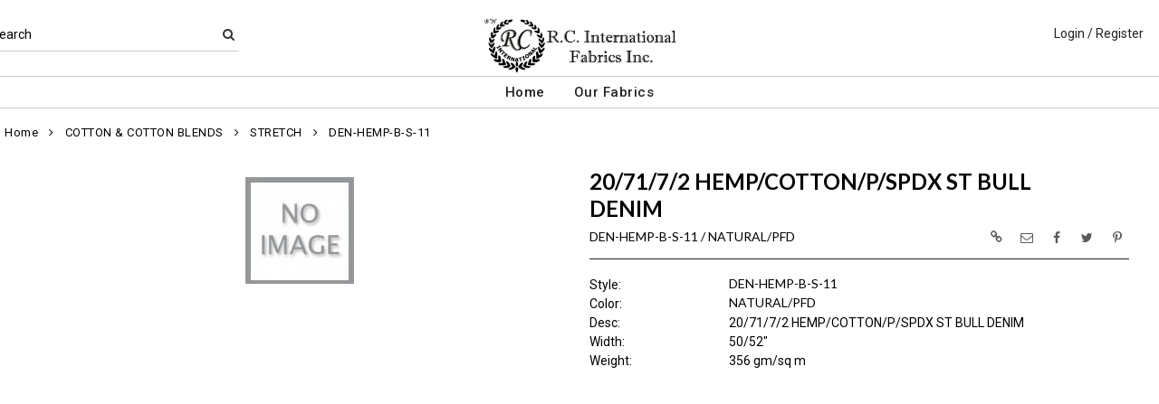

--- FILE ---
content_type: text/html; charset=UTF-8
request_url: https://www.rcfab.net/item/2-9853/11146/den-hemp-b-s-11-denim/
body_size: 70136
content:
<!DOCTYPE html>
<html dir="LTR" lang="en" xmlns="http://www.w3.org/1999/xhtml"
      xmlns:og="http://ogp.me/ns#"
      xmlns:fb="https://www.facebook.com/2008/fbml">
<head>
                           
  <title>DEN-HEMP-B-S-11 | R.C. International Fabrics</title>
  <META NAME="description" Content="DEN-HEMP-B-S-11 356gsm Cotton Denim Hemp Stretch Sustainable Twills 20/71/7/2 Hemp/cotton/p/spdx St Bull Denim 50/52">
  <META NAME="author" Content="www.mod2.com">
  <META NAME="designer" Content="www.mod2.com">
  <META NAME="publisher" Content="www.mod2.com">
<meta http-equiv="Content-Type" content="text/html; charset=utf-8">
<meta property="og:type" content="website" />
<meta property="og:title" content="Cotton Denim Hemp Stretch Sustainable | R.C. International Fabrics" />
<meta property="og:description" content="DEN-HEMP-B-S-11 356gsm Cotton Denim Hemp Stretch Sustainable Twills 20/71/7/2 Hemp/cotton/p/spdx St Bull Denim 50/52"" />
<meta property="og:url" content="https://www.rcfab.net/item/11146/den-hemp-b-s-11-cotton-denim-hemp-stretch-sustainable-twills/" />
<meta property="og:image" content="https://www.rcfab.net/image/itemIR-11146/w-250/h-275/71d0b9be/DEN-HEMP-B-S-11-NATURAL-PFD.jpg" />
<meta name="twitter:card" content="summary_large_image">
<meta name="twitter:title" content="Cotton Denim Hemp Stretch Sustainable | R.C. International Fabrics" />
<meta name="twitter:description" content="DEN-HEMP-B-S-11 356gsm Cotton Denim Hemp Stretch Sustainable Twills 20/71/7/2 Hemp/cotton/p/spdx St Bull Denim 50/52"" />
<meta name="twitter:url" content="https://www.rcfab.net/item/11146/den-hemp-b-s-11-cotton-denim-hemp-stretch-sustainable-twills/" />
<meta name="twitter:image" content="https://www.rcfab.net/image/itemIR-11146/w-250/h-275/71d0b9be/DEN-HEMP-B-S-11-NATURAL-PFD.jpg" />
<meta content="width=device-width, initial-scale=1.0" name="viewport">
<base href="https://www.rcfab.net/">
<link rel="Shortcut Icon" href="https://www.rcfab.net/image/favicon-1/560fc7d3/favicon.ico" type="image/x-icon" />
<script async src="https://www.googletagmanager.com/gtag/js?id=G-04B9D4SBCF"></script>
<script>window.dataLayer = window.dataLayer || [];function gtag(){dataLayer.push(arguments);}gtag('js', new Date());gtag('config', 'G-04B9D4SBCF');</script>
<script src="js/jquery-3.7.0.min.js"></script>
<link rel="stylesheet" href="css/jquery-ui.1.13.2.css" type="text/css" />
<script type="text/javascript" src="js/jquery-ui.min.1.13.2.js"></script>  
<script>  $.widget.bridge('uitooltip', $.ui.tooltip); </script> 
<link rel="stylesheet" type="text/css" href="css/bootstrap.min.5.3.1.css">
<script type="text/javascript" src="js/popper.min.2.11.8.js"></script>
<script type="text/javascript" src="js/bootstrap.min.5.3.1.js"></script>
<script src="js/freewall.js" type="text/javascript"></script>
<script src="js/jssor.slider-28.0.0.min.js" type="text/javascript"></script>
<link rel="stylesheet" href="css/semantic.min.2.4.2.css" type="text/css" />
<script type="text/javascript" src="js/semantic.min.2.4.2.js"></script>
<script type="text/javascript" src="//translate.google.com/translate_a/element.js?cb=googleTranslateElementInit"></script>
<script type="text/javascript" src="js/translation.js"></script>
<script type="text/javascript" src='js/colorbox/jquery.colorbox-min.js'></script>
<script type="text/javascript" src='js/jssocials.min.js'></script>
<script type="text/javascript" src="js/freewall.js"></script>
<script type="text/javascript" src="js/bootstrapValidator.min.js"></script>
<script type="text/javascript" src="js/jquery.msgBox.js"></script>
<script src="js/lightslider.js"></script>
<script src="js/lightgallery.js"></script>
<script src="js/jquery.mousewheel.min.js"></script>
<link rel="stylesheet" type="text/css" href="css/font-awesome.min.css">
<link rel="stylesheet" type="text/css" href="css/bootstrapValidator.min.css" media="screen" />
<link rel="stylesheet" type="text/css" href="css/colorbox-black.css?v=1627939624">
<link rel="stylesheet" type="text/css" href="css/jssocials.css?v=1650487248" />
<link rel="stylesheet" type="text/css" href="css/jssocials-theme-plain.css?v=1650487248">
<link rel="stylesheet" type="text/css" href="msgBoxLight.css?v=1629325500">
<link rel="stylesheet" type="text/css" href="stylesheet.css?v=1768537318">
<link rel="stylesheet" type="text/css" href="css/lightslider.css?v=1627939624">
<link type="text/css" rel="stylesheet" href="css/lightgallery.css?v=1627939624" />
<script>
  $(document).ready(function() {
  var bootstrapButton = $.fn.button.noConflict();
  $.fn.bootstrapBtn = bootstrapButton;
  $( ".ui-jq-submitbutton" ).button({
     icons: { primary: 'icon-shopping-cart'}
   });
   $( ".ButtonRoundedTopCorners" ).button({
     icons: { primary: 'icon-search'}
   });
   $( ".ButtonRoundedTopCornersC" ).button({
     icons: { primary: 'icon-arrow-right'}
   });
  });
function qvw(p,u) { 
  var f = $('<iframe width="100%" onload="ifrhgh(' + p + ')" src="'+ u +'" frameborder="0" scrolling="no" id="qvframe" style="min-height:300px;"></iframe>');
  $('#qvModal #modal_body_qv').html(f);
  const myprqvModal = new bootstrap.Modal('#qvModal',{focus:true,keyboard:true});
  myprqvModal.show();
}
</script>
<style>
.GarmentTableForm, .GarmentTableForm td, .GarmentTableForm th { border: 1px solid #cccccc !important; }
.GarmentTableForm td { font-weight: 600 !important; }
.borderqty{ border: 2px solid #ff0000 !important; }
#share-medias a:hover{text-decoration: none;}
</style>
</head>
<body  marginwidth="0" marginheight="0" topmargi="0" bottommargin="0" leftmargin="0" rightmargin="0">
<!-- <img style="display:none" src="https://www.rcfab.net/image/itemIR-11146/w-250/h-275/71d0b9be/DEN-HEMP-B-S-11-NATURAL-PFD.jpg" /> -->
<!-- header //-->
<script type="text/javascript" src="js/ajax-tooltip_util.js"></script>
<script type="text/javascript" src="js/ajax-dynamic-content.js"></script>
<script type="text/javascript" src="js/ajax-tooltip.js"></script>
<link type="text/css" rel="stylesheet" href="js/floatbox/floatbox.css" />
<script type="text/javascript" src="js/floatbox/floatbox.js"></script>
<link rel="stylesheet" href="ajax-tooltip.css" media="screen" type="text/css">
<link rel="stylesheet" type="text/css" href="https://maxcdn.bootstrapcdn.com/font-awesome/4.5.0/css/font-awesome.min.css">
  
<link rel="stylesheet" type="text/css" href="themes/logoplacement/1/css/custom.css?v=1764815872">
<link rel="stylesheet" type="text/css" href="themes/logoplacement/2/css/header-logo.css?v=1743806150">
<!-- LANGUAGE DROPDOWN CUSTOM STYLE -->
<style>
  a.language {
    text-decoration: none !important;
    font-weight: normal !important;
  }
  .language li:hover {
    background-color: #F5F5F5 !important;
  }
  @media only screen and (max-width: 968px) {
    .language-container {
      display: none;
    }
  }
  .fa-phone, .fa-building, .fa-envelope {
    color:grey;
  }
  .top-header-small {
    display: none;
  }
</style>
<!-- END LANGUAGE DROPDOWN CUSTOM STYLE -->
<!--end style-->
<div id="browserupgrademessage" style="display:none;height:40px; padding: 7px; background-color:#F2F2F2 !important;" class="container-fluid text-center"><h3>You are using an outdated browser. For a faster, safer browsing experience, please consider upgrading.</h3></div><table border="0" class="MainTable" align="center" cellspacing="0" cellpadding="0">
  <tr>
  <td class="MainLogoTopHeader">
  <div class="top-header-small"></div>
  <div class="top-header-container">
    
    
    <nav class="navbar navbar-expand-lg logo-container">
       <div class="navbar-header">
          <button type="button" class="navbar-toggler btn button-menu" id="button-menu" data-bs-toggle="collapse" data-bs-target="#main-navbar-collapse" aria-controls="main-navbar-collapse" aria-expanded="false"><i class="fa fa-bars fa-2x"></i></button>
                    <button type="button" class="navbar-toggler btn button-menu" id="button-search" data-bs-toggle="collapse" data-bs-target="#top-nav-search" aria-controls="top-nav-search" aria-expanded="false"><i class="fa fa-search fa-2x"></i></button>
          <a class="navbar-brand" href="https://www.rcfab.net/index.php"><img  src="https://www.rcfab.net/image/StoreLogo-1/w-300/h-140/123de113/store-logo.jpg" style="max-height: 140px; width:auto;" border="0" alt="R.C. International Fabrics" title="R.C. International Fabrics"></a>                </div>
              <div class="collapse navbar-collapse" id="top-nav-search">
         <ul class="nav navbar-nav">
           <li>
              <form name="search-top" action="https://www.rcfab.net/advanced_search_result.php" method="get">
                <div class="ui search">
                  <div class="top-search">
                    <ul>
                       <li> Search </li>
                       <li> <input type="hidden" name="searchitemslisting" value="1">                         <input type="text" class="prompt prompt-search" id="search-key-field" name="search-key" required value="">
                       </li>
                       <li> <button class="btn btn-link top-search-button" type="submit"> <i class="fa fa-search"></i></button></li>
                    </ul>
                  </div>
                  <div class="results" id="search-cat-result" style="margin-top: -2px; overflow-y: auto;"></div>
                </div>
              </form>
           </li>
         </ul>
       </div>
      <script>
      $('.ui.search')
       .search({
         type          : 'category',
         minCharacters : 2,
         error         : false,
         apiSettings   : {
           onResponse: function(searchResponse) {
             var
               response = {
                 results : {}
               };
             $.each(searchResponse.items, function(index, item) {
               var
                 categories = item.category_parent || 'Unknown',
                 maxResults = 20;
               if(index >= maxResults) {
                 return false;
               }
               if(response.results[categories] === undefined) {
                 response.results[categories] = {
                   name    : categories,
                   results : []
                 };
               }
               response.results[categories].results.push({
                 title       : item.category_child,
                 description : item.category_description,
                 url         : item.url
               });
             });
             return response;
           },
           url: 'https://www.rcfab.net/advanced_search_result.php?search-categories={query}'
         },
         onSelect(result, response) {
           $("#search-key-field").css("visibility","hidden");
         }
       });
       var searc_rheight=function(){ var h=$(window).height(); $("#search-cat-result").css("max-height",""+(h-80)+"px");  };
       $(document).ready(searc_rheight); 
       $(window).resize(searc_rheight); 
     </script>
          
     <div class="collapse navbar-collapse p-2 justify-content-end" id="top-nav-menu">
     
                 <ul class="nav navbar-nav navbar-right top-nav">
             <li class="nav-item">
                          <a href="https://www.rcfab.net/login.php" title="Login / Register">Login / Register</a>
                          </li>
                      </ul>
         
                       
         </div>
     

     
       </div>
  
    
    
      </nav>
 
     
   
   <nav class="navbar yamm navbar-expand-lg main-custom-navbar">
     <div class="collapse navbar-collapse" id="main-navbar-collapse">
        <ul class="nav navbar-nav top-mainmenu-nav" >
<li class="dropdown dropdown-lg" ><a   href="https://www.rcfab.net/index.php" title="Home">Home</a>
</li><li class="dropdown yamm-fw dropdown-lg" ><a   href="https://www.rcfab.net/index.php?browse=items" title="Our Fabrics">Our Fabrics</a>
</li>
</ul>   
     </div>
   </nav>
   
   <script>$(document).ready(function() {$(".yamm-fw > a").on("mouseenter",function() { this.focus(); });$("#button-cart").on("click", function() { $("#main-navbar-collapse").collapse("hide"); $("#top-nav-search").collapse("hide");});$("#button-menu").on("click", function() {$("#top-nav-menu").collapse("hide");$("#top-nav-search").collapse("hide");});$("#button-search").on("click", function(e) { $("#main-navbar-collapse").collapse("hide");$("#top-nav-menu").collapse("hide");});$("#top-nav-search").on("shown.bs.collapse" ,function() {setTimeout(function() {$("#search-key-field").focus();});});$('a[data-toggle="dropdown"]').click(function(e){if ($(window).width() >= 968) { e.preventDefault();location.href = $(this).attr("href");e.stopPropagation();}});});$(window).on("load resize",function(e){ if($(window).width() >= 968){$(".cart-desktop-only").show();}else{$(".cart-desktop-only").hide();} });</script>  </div>
    
           <div class="modal categories-filters" id="category-mobile-menu"  tabindex="-1" role="dialog" aria-hidden="true">
       <div class="modal-dialog modal-dialog-centered" role="document">
         <div class="modal-content">
          <div class="modal-header rounded-0">
             <h4 class="modal-title">Categories</h4>
             <button type="button" class="close btn btn-link" data-bs-dismiss="modal" aria-label="Close" aria-hidden="true"><i class="fa fa-close fa-lg"></i></button>  
          </div>
          <div class="modal-body">
                  <ul id="m-category-tree">
<li id="CT-1-10035"><span><a href="https://www.rcfab.net/category/1-10035/categories/"><div class="cattile">CATEGORIES (1377)</div></a></span>

<ul>
<li id="CT-2-12037"><a href="https://www.rcfab.net/category/2-12037/4-way/"><span>4-WAY (1)</span></a></li>
<li id="CT-2-12067"><a href="https://www.rcfab.net/category/2-12067/camouflage/"><span>CAMOUFLAGE (2)</span></a></li>
<li id="CT-2-12076"><a href="https://www.rcfab.net/category/2-12076/challis/"><span>CHALLIS (17)</span></a></li>
<li id="CT-2-12078"><a href="https://www.rcfab.net/category/2-12078/chevron/"><span>CHEVRON (1)</span></a></li>
<li id="CT-2-12085"><a href="https://www.rcfab.net/category/2-12085/chiffon/"><span>CHIFFON (14)</span></a></li>
<li id="CT-2-12079"><a href="https://www.rcfab.net/category/2-12079/crepe/"><span>CREPE (4)</span></a></li>
<li id="CT-2-12051"><a href="https://www.rcfab.net/category/2-12051/dot/"><span>DOT (12)</span></a></li>
<li id="CT-2-12045"><a href="https://www.rcfab.net/category/2-12045/eyelet/"><span>EYELET (31)</span></a></li>
<li id="CT-2-12056"><a href="https://www.rcfab.net/category/2-12056/flannel/"><span>FLANNEL (3)</span></a></li>
<li id="CT-2-12048"><a href="https://www.rcfab.net/category/2-12048/gingham/"><span>GINGHAM (18)</span></a></li>
<li id="CT-2-12091"><a href="https://www.rcfab.net/category/2-12091/high-twist/"><span>HIGH TWIST (1)</span></a></li>
<li id="CT-2-12069"><a href="https://www.rcfab.net/category/2-12069/jacquard/"><span>JACQUARD (2)</span></a></li>
<li id="CT-2-12070"><a href="https://www.rcfab.net/category/2-12070/jersey/"><span>JERSEY (5)</span></a></li>
<li id="CT-2-12083"><a href="https://www.rcfab.net/category/2-12083/julie/"><span>JULIE (7)</span></a></li>
<li id="CT-2-12061"><a href="https://www.rcfab.net/category/2-12061/lace/"><span>LACE (7)</span></a></li>
<li id="CT-2-12052"><a href="https://www.rcfab.net/category/2-12052/lawn/"><span>LAWN (41)</span></a></li>
<li id="CT-2-12054"><a href="https://www.rcfab.net/category/2-12054/lurex/"><span>LUREX (1)</span></a></li>
<li id="CT-2-12082"><a href="https://www.rcfab.net/category/2-12082/modal/"><span>MODAL (3)</span></a></li>
<li id="CT-2-12084"><a href="https://www.rcfab.net/category/2-12084/pucker/"><span>PUCKER (7)</span></a></li>
<li id="CT-2-12068"><a href="https://www.rcfab.net/category/2-12068/rayon/"><span>RAYON (49)</span></a></li>
<li id="CT-2-12058"><a href="https://www.rcfab.net/category/2-12058/sheeting/"><span>SHEETING (1)</span></a></li>
<li id="CT-2-12057"><a href="https://www.rcfab.net/category/2-12057/solid/"><span>SOLID (1)</span></a></li>
<li id="CT-2-12087"><a href="https://www.rcfab.net/category/2-12087/suiting/"><span>SUITING (1)</span></a></li>
<li id="CT-2-12080"><a href="https://www.rcfab.net/category/2-12080/viscose/"><span>VISCOSE (3)</span></a></li>
<li id="CT-2-12053"><a href="https://www.rcfab.net/category/2-12053/voile/"><span>VOILE (1)</span></a></li>
<li id="CT-2-10728"><a href="https://www.rcfab.net/category/2-10728/bambo/"><span>BAMBO (1)</span></a></li>
<li id="CT-2-12038"><a href="https://www.rcfab.net/category/2-12038/cross-hatch/"><span>CROSS-HATCH (11)</span></a></li>
<li id="CT-2-12039"><a href="https://www.rcfab.net/category/2-12039/french-terry/"><span>FRENCH TERRY (2)</span></a></li>
<li id="CT-2-12043"><a href="https://www.rcfab.net/category/2-12043/gauze/"><span>GAUZE (52)</span></a></li>
<li id="CT-2-12030"><a href="https://www.rcfab.net/category/2-12030/hemp/"><span>HEMP (12)</span></a></li>
<li id="CT-2-11884"><a href="https://www.rcfab.net/category/2-11884/knit/"><span>KNIT (18)</span></a></li>
<li id="CT-2-11885"><a href="https://www.rcfab.net/category/2-11885/stretch/"><span>STRETCH (50)</span></a></li>
<li id="CT-2-12031"><a href="https://www.rcfab.net/category/2-12031/sustainable/"><span>SUSTAINABLE (4)</span></a></li>
<li id="CT-2-12042"><a href="https://www.rcfab.net/category/2-12042/swiss-dot/"><span>SWISS DOT (11)</span></a></li>
<li id="CT-2-10702"><a href="https://www.rcfab.net/category/2-10702/canvas/"><span>CANVAS (3)</span></a></li>
<li id="CT-2-10734"><a href="https://www.rcfab.net/category/2-10734/denim/"><span>DENIM (52)</span></a></li>
<li id="CT-2-10715"><a href="https://www.rcfab.net/category/2-10715/chambray/"><span>CHAMBRAY (58)</span></a></li>
<li id="CT-2-10710"><a href="https://www.rcfab.net/category/2-10710/checkers/"><span>CHECKERS (21)</span></a></li>
<li id="CT-2-10705"><a href="https://www.rcfab.net/category/2-10705/cord/"><span>CORD (12)</span></a></li>
<li id="CT-2-10669"><a href="https://www.rcfab.net/category/2-10669/denim-twill/"><span>DENIM TWILL (4)</span></a></li>
<li id="CT-2-10670"><a href="https://www.rcfab.net/category/2-10670/denim-stretch-twill/"><span>DENIM STRETCH TWILL (2)</span></a></li>
<li id="CT-2-10683"><a href="https://www.rcfab.net/category/2-10683/dobby/"><span>DOBBY (33)</span></a></li>
<li id="CT-2-10706"><a href="https://www.rcfab.net/category/2-10706/double-face/"><span>DOUBLE FACE (23)</span></a></li>
<li id="CT-2-10719"><a href="https://www.rcfab.net/category/2-10719/embroidery/"><span>EMBROIDERY (34)</span></a></li>
<li id="CT-2-10668"><a href="https://www.rcfab.net/category/2-10668/lawn-twill/"><span>LAWN TWILL (1)</span></a></li>
<li id="CT-2-10680"><a href="https://www.rcfab.net/category/2-10680/linen/"><span>LINEN (49)</span></a></li>
<li id="CT-2-10712"><a href="https://www.rcfab.net/category/2-10712/nylon/"><span>NYLON (8)</span></a></li>
<li id="CT-2-10708"><a href="https://www.rcfab.net/category/2-10708/plaids/"><span>PLAIDS (97)</span></a></li>
<li id="CT-2-10682"><a href="https://www.rcfab.net/category/2-10682/polyester/"><span>POLYESTER (22)</span></a></li>
<li id="CT-2-10714"><a href="https://www.rcfab.net/category/2-10714/poplins/"><span>POPLINS (156)</span></a></li>
<li id="CT-2-11715"><a href="https://www.rcfab.net/category/2-11715/print/"><span>PRINT (26)</span></a></li>
<li id="CT-2-10666"><a href="https://www.rcfab.net/category/2-10666/rayon-twill/"><span>RAYON TWILL (2)</span></a></li>
<li id="CT-2-10684"><a href="https://www.rcfab.net/category/2-10684/satin-sateen/"><span>SATIN/SATEEN (10)</span></a></li>
<li id="CT-2-10713"><a href="https://www.rcfab.net/category/2-10713/seersuckers/"><span>SEERSUCKERS (23)</span></a></li>
<li id="CT-2-10672"><a href="https://www.rcfab.net/category/2-10672/stretch-twill/"><span>STRETCH TWILL (15)</span></a></li>
<li id="CT-2-10709"><a href="https://www.rcfab.net/category/2-10709/stripe/"><span>STRIPE (134)</span></a></li>
<li id="CT-2-10679"><a href="https://www.rcfab.net/category/2-10679/stripes/"><span>STRIPES (61)</span></a></li>
<li id="CT-2-10681"><a href="https://www.rcfab.net/category/2-10681/tencel/"><span>TENCEL (24)</span></a></li>
<li id="CT-2-10675"><a href="https://www.rcfab.net/category/2-10675/twills/"><span>TWILLS (53)</span></a></li>
<li id="CT-2-10665"><a href="https://www.rcfab.net/category/2-10665/tencel-twill/"><span>TENCEL TWILL (2)</span></a></li>
</ul>
</li>
<li id="CT-1-10650"><span><a href="https://www.rcfab.net/category/1-10650/gingham-checks/"><div class="cattile">GINGHAM/CHECKS (7)</div></a></span>

<ul>
<li id="CT-2-10677"><a href="https://www.rcfab.net/category/2-10677/checker/"><span>CHECKER (7)</span></a></li>
</ul>
</li>
<li id="CT-1-12025"><span><a href="https://www.rcfab.net/category/1-12025/cross-hatch/"><div class="cattile">CROSS-HATCH (1)</div></a></span>

<ul>
<li id="CT-2-12026"><a href="https://www.rcfab.net/category/2-12026/cross-hatch/"><span>CROSS-HATCH (1)</span></a></li>
</ul>
</li>
<li id="CT-1-10751"><span><a href="https://www.rcfab.net/category/1-10751/hemp/"><div class="cattile">HEMP (26)</div></a></span>

<ul>
<li id="CT-2-10771"><a href="https://www.rcfab.net/category/2-10771/linen-100-/"><span>LINEN 100 % (9)</span></a></li>
<li id="CT-2-11239"><a href="https://www.rcfab.net/category/2-11239/sustainable/"><span>SUSTAINABLE (17)</span></a></li>
</ul>
</li>
<li id="CT-1-10604"><span><a href="https://www.rcfab.net/category/1-10604/knit/"><div class="cattile">KNIT (32)</div></a></span>

<ul>
<li id="CT-2-10605"><a href="https://www.rcfab.net/category/2-10605/jersey/"><span>JERSEY (18)</span></a></li>
<li id="CT-2-10607"><a href="https://www.rcfab.net/category/2-10607/lace/"><span>LACE (7)</span></a></li>
<li id="CT-2-10775"><a href="https://www.rcfab.net/category/2-10775/sweater-knit/"><span>SWEATER-KNIT (7)</span></a></li>
</ul>
</li>
<li id="CT-1-12027"><span><a href="https://www.rcfab.net/category/1-12027/sustainable/"><div class="cattile">SUSTAINABLE (6)</div></a></span>

<ul>
<li id="CT-2-12028"><a href="https://www.rcfab.net/category/2-12028/hemp/"><span>HEMP (6)</span></a></li>
</ul>
</li>
<li id="CT-1-10610"><span><a href="https://www.rcfab.net/category/1-10610/woven/"><div class="cattile">WOVEN (1008)</div></a></span>

<ul>
<li id="CT-2-10763"><a href="https://www.rcfab.net/category/2-10763/bambo/"><span>BAMBO (1)</span></a></li>
<li id="CT-2-12046"><a href="https://www.rcfab.net/category/2-12046/embroidery/"><span>EMBROIDERY (1)</span></a></li>
<li id="CT-2-12081"><a href="https://www.rcfab.net/category/2-12081/ghost/"><span>GHOST (3)</span></a></li>
<li id="CT-2-12055"><a href="https://www.rcfab.net/category/2-12055/pleat/"><span>PLEAT (4)</span></a></li>
<li id="CT-2-12077"><a href="https://www.rcfab.net/category/2-12077/slub/"><span>SLUB (2)</span></a></li>
<li id="CT-2-12050"><a href="https://www.rcfab.net/category/2-12050/yarndye/"><span>YARNDYE (11)</span></a></li>
<li id="CT-2-12040"><a href="https://www.rcfab.net/category/2-12040/herringbone/"><span>HERRINGBONE (5)</span></a></li>
<li id="CT-2-10777"><a href="https://www.rcfab.net/category/2-10777/rayon/"><span>RAYON (105)</span></a></li>
<li id="CT-2-10770"><a href="https://www.rcfab.net/category/2-10770/twills/"><span>TWILLS (51)</span></a></li>
<li id="CT-2-10620"><a href="https://www.rcfab.net/category/2-10620/chambray/"><span>CHAMBRAY (58)</span></a></li>
<li id="CT-2-10636"><a href="https://www.rcfab.net/category/2-10636/checker/"><span>CHECKER (35)</span></a></li>
<li id="CT-2-10611"><a href="https://www.rcfab.net/category/2-10611/denim/"><span>DENIM (56)</span></a></li>
<li id="CT-2-10631"><a href="https://www.rcfab.net/category/2-10631/dobby/"><span>DOBBY (25)</span></a></li>
<li id="CT-2-10626"><a href="https://www.rcfab.net/category/2-10626/embroidery-eyelet/"><span>EMBROIDERY/EYELET (31)</span></a></li>
<li id="CT-2-10630"><a href="https://www.rcfab.net/category/2-10630/double-face/"><span>DOUBLE FACE (20)</span></a></li>
<li id="CT-2-10623"><a href="https://www.rcfab.net/category/2-10623/gauze/"><span>GAUZE (58)</span></a></li>
<li id="CT-2-10656"><a href="https://www.rcfab.net/category/2-10656/glow/"><span>GLOW (4)</span></a></li>
<li id="CT-2-10627"><a href="https://www.rcfab.net/category/2-10627/jacquard/"><span>JACQUARD (29)</span></a></li>
<li id="CT-2-10624"><a href="https://www.rcfab.net/category/2-10624/lawn-voile/"><span>LAWN/VOILE (47)</span></a></li>
<li id="CT-2-10638"><a href="https://www.rcfab.net/category/2-10638/linen/"><span>LINEN (52)</span></a></li>
<li id="CT-2-10661"><a href="https://www.rcfab.net/category/2-10661/linen-looks/"><span>LINEN LOOKS (6)</span></a></li>
<li id="CT-2-10629"><a href="https://www.rcfab.net/category/2-10629/mesh/"><span>MESH (1)</span></a></li>
<li id="CT-2-10641"><a href="https://www.rcfab.net/category/2-10641/nylon/"><span>NYLON (14)</span></a></li>
<li id="CT-2-10639"><a href="https://www.rcfab.net/category/2-10639/polyester/"><span>POLYESTER (76)</span></a></li>
<li id="CT-2-10622"><a href="https://www.rcfab.net/category/2-10622/poplin/"><span>POPLIN (155)</span></a></li>
<li id="CT-2-10685"><a href="https://www.rcfab.net/category/2-10685/satin-sateen/"><span>SATIN/SATEEN (9)</span></a></li>
<li id="CT-2-10634"><a href="https://www.rcfab.net/category/2-10634/plaids/"><span>PLAIDS (93)</span></a></li>
<li id="CT-2-10625"><a href="https://www.rcfab.net/category/2-10625/seersucker/"><span>SEERSUCKER (21)</span></a></li>
<li id="CT-2-10659"><a href="https://www.rcfab.net/category/2-10659/suiting/"><span>SUITING (10)</span></a></li>
<li id="CT-2-10640"><a href="https://www.rcfab.net/category/2-10640/tencel/"><span>TENCEL (24)</span></a></li>
<li id="CT-2-10633"><a href="https://www.rcfab.net/category/2-10633/velveteen/"><span>VELVETEEN (1)</span></a></li>
</ul>
</li>
<li id="CT-1-9056"><span><a href="https://www.rcfab.net/category/1-9056/cotton-amp-cotton-blends/"><div class="cattile">COTTON &amp; COTTON BLENDS (998)</div></a></span>

<ul>
<li id="CT-2-9196"><a href="https://www.rcfab.net/category/2-9196/bambo/"><span>BAMBO (1)</span></a></li>
<li id="CT-2-9907"><a href="https://www.rcfab.net/category/2-9907/chambray/"><span>CHAMBRAY (4)</span></a></li>
<li id="CT-2-9908"><a href="https://www.rcfab.net/category/2-9908/checker/"><span>CHECKER (5)</span></a></li>
<li id="CT-2-10776"><a href="https://www.rcfab.net/category/2-10776/chevron/"><span>CHEVRON (11)</span></a></li>
<li id="CT-2-9288"><a href="https://www.rcfab.net/category/2-9288/corduroy/"><span>CORDUROY (13)</span></a></li>
<li id="CT-2-9841"><a href="https://www.rcfab.net/category/2-9841/cotton/"><span>COTTON (457)</span></a></li>
<li id="CT-2-9859"><a href="https://www.rcfab.net/category/2-9859/denim/"><span>DENIM (23)</span></a></li>
<li id="CT-2-9924"><a href="https://www.rcfab.net/category/2-9924/gauze-guz/"><span>GAUZE,GUZ (13)</span></a></li>
<li id="CT-2-9725"><a href="https://www.rcfab.net/category/2-9725/jacquard/"><span>JACQUARD (6)</span></a></li>
<li id="CT-2-9840"><a href="https://www.rcfab.net/category/2-9840/linen/"><span>LINEN (42)</span></a></li>
<li id="CT-2-9920"><a href="https://www.rcfab.net/category/2-9920/plaid/"><span>PLAID (11)</span></a></li>
<li id="CT-2-9863"><a href="https://www.rcfab.net/category/2-9863/poplin/"><span>POPLIN (42)</span></a></li>
<li id="CT-2-9371"><a href="https://www.rcfab.net/category/2-9371/print/"><span>PRINT (8)</span></a></li>
<li id="CT-2-12066"><a href="https://www.rcfab.net/category/2-12066/rib/"><span>RIB (1)</span></a></li>
<li id="CT-2-9882"><a href="https://www.rcfab.net/category/2-9882/slub/"><span>SLUB (23)</span></a></li>
<li id="CT-2-9853"><a href="https://www.rcfab.net/category/2-9853/stretch/"><span>STRETCH (179)</span></a></li>
<li id="CT-2-9842"><a href="https://www.rcfab.net/category/2-9842/stripe/"><span>STRIPE (151)</span></a></li>
<li id="CT-2-12032"><a href="https://www.rcfab.net/category/2-12032/washed/"><span>WASHED (8)</span></a></li>
</ul>
</li>
<li id="CT-1-10034"><span><a href="https://www.rcfab.net/category/1-10034/linen-amp-linen-blends/"><div class="cattile">LINEN &amp; LINEN BLENDS (56)</div></a></span>

<ul>
<li id="CT-2-10765"><a href="https://www.rcfab.net/category/2-10765/100-linen/"><span>100% LINEN (14)</span></a></li>
<li id="CT-2-9840"><a href="https://www.rcfab.net/category/2-9840/linen/"><span>LINEN (42)</span></a></li>
</ul>
</li>
<li id="CT-1-10032"><span><a href="https://www.rcfab.net/category/1-10032/polyester-amp-blends/"><div class="cattile">POLYESTER &amp; BLENDS (21)</div></a></span>

<ul>
<li id="CT-2-12033"><a href="https://www.rcfab.net/category/2-12033/poly/"><span>POLY (21)</span></a></li>
</ul>
</li>

</ul>          </div>
          </div>
       </div>
      </div>
        </div>
  </td></tr>
  <tr><td align="center"> <!-- header_eof //-->

<!-- body //-->
<table border="0" class="MainTableSpacing" width="100%" cellspacing="0" cellpadding="0">

  <tr>
    <td valign="top"><br>
    <table border="0" cellspacing="0" cellpadding="2">
    <tr>
<!-- left_navigation //-->
<!-- left_navigation_eof //-->
  </tr></table></td>
<!-- body_text //-->
    <td width="100%" valign="top"><form name="cart_quantity" action="https://www.rcfab.net/shopping_cart_sliding.php?cPath=2-9853&products_id=11146&action=add_product" method="post"><table border="0" width="100%" cellspacing="0" cellpadding="0">

      <tr>
    <td class="bodyBreadCrumb"><a href="https://www.rcfab.net/index.php" class="bodyBreadCrumb">Home</a>&nbsp;&nbsp;<i class="fa fa-angle-right" aria-hidden="true"></i>&nbsp;&nbsp;<a href="https://www.rcfab.net/category/1-9056/cotton-cotton-blends/" class="bodyBreadCrumb">COTTON &amp; COTTON BLENDS</a>&nbsp;&nbsp;<i class="fa fa-angle-right" aria-hidden="true"></i>&nbsp;&nbsp;<a href="https://www.rcfab.net/category/2-9853/stretch/" class="bodyBreadCrumb">STRETCH</a>&nbsp;&nbsp;<i class="fa fa-angle-right" aria-hidden="true"></i>&nbsp;&nbsp;<a href="https://www.rcfab.net/item/2-9853/11146/den-hemp-b-s-11-cotton-denim-hemp-stretch-sustainable-twills/" class="bodyBreadCrumb">DEN-HEMP-B-S-11</a></td>
  </tr>
    <tr>
          <td class="prInfo">
            <table border="0" width="100%" cellspacing="0" cellpadding="0">      
      <tr>
          <td>
      <tr>
        <td class="main focus-view-content">
         <table border="0" width="100%">
         <tr>
         <td valign="top">
         <div>
         <div class="row item-img-infos">
          <div class="col-sm-8 focus-view-main-img" id="product-img">
          </div>
                    <div class="col-sm-8" id="product-desc">
            <div id="item-infos" style="margin-top:27px;">
                <div class="FocusPageDesc">
                    <h1 style="margin-right: 2em;">20/71/7/2 HEMP/COTTON/P/SPDX ST BULL DENIM</h1>
                     <span id="in_cart_gal" class="ribbon_in_cart in_cart" style="display:none;">In Cart</span>
                </div>
                        <div class="FocusPageStylColor" style="margin-top:12px;" title="Style / Color">
            <h2>
            DEN-HEMP-B-S-11&nbsp;/&nbsp;NATURAL/PFD            <span title="" id="focuspage_ots11146" class="focuspage_ots float-end"></span>
            </h2>
            <div style="float: right; margin-top: -30px;" id="share-medias"></div>
            <div class="FocusPagePriceSpacer" style="margin-top:15px;"></div>
            </div>
            <div class="row focus-view-field-row"><div class="col-sm-3 main fld-name-word-rap">Style:</div>
                       <div class="col-sm-8 focus-view-field-value"><h2>DEN-HEMP-B-S-11</h2></div></div>
<div class="row focus-view-field-row"><div class="col-sm-3 main fld-name-word-rap"><span class="CustomeFieldFormatR">Color</span>:</div>
                       <div class="col-sm-8 focus-view-field-value"><span class="CustomeFieldFormatR"><h2>NATURAL/PFD<h2></span></div></div>
<div class="row focus-view-field-row"><div class="col-sm-3 main fld-name-word-rap">Desc:</div>
                       <div class="col-sm-8 focus-view-field-value">20/71/7/2 HEMP/COTTON/P/SPDX ST BULL DENIM</div></div>
<div class="row focus-view-field-row"><div class="col-sm-3 main fld-name-word-rap">Width:</div>
                       <div class="col-sm-8 focus-view-field-value"> 50/52"</div></div>
<div class="row focus-view-field-row"><div class="col-sm-3 main fld-name-word-rap">Weight:</div>
                       <div class="col-sm-8 focus-view-field-value">356 gm/sq m</div></div>
            <div id="PurchaseHistoryContainer" style="visibility:hidden;">
            <div class="row focus-view-field-row" style="margin-top:20px;">
              <div class="col-sm-12 main fld-name-word-rap">
                <div class="alert alert-info">
                  <div data-id="11146" class="ShowPurchaseHistory" title="Click to View Purchase History Summary" style="cursor:pointer;" id="AlertShowPurchaseHistory">
                    <span style="font-weight:500"> 
                       <span id="phcount"></span>
                       <span id="aphcount" data-id="11146" href="https://www.rcfab.net/account.php?itemordershistoy=11146" class="hidden ShowPurchaseHistory" style="color: white"></span>
                    </span>
                  </div> 
                </div>
              </div>
           </div>
           <br>
         </div>
         <script> $(document).ready(function(){  $.get('https://www.rcfab.net/product_info_qv.php?itempurchasehistory=1',{'products_id': 11146,'CustomTitle': '20%2F71%2F7%2F2+HEMP%2FCOTTON%2FP%2FSPDX+ST+BULL+DENIM','products_name': 'DEN-HEMP-B-S-11','products_color': 'NATURAL%2FPFD'}, function(data){ var response = JSON.parse(data); 
          if(response.orderCount > 0) { $("#PurchaseHistoryContainer").css("visibility","visible").show(); } else { $("#PurchaseHistoryContainer .focus-view-field-row").hide();$("#PurchaseHistoryContainer").css("height","35px") }
          if(response.orderCount > 1) { $("#phcount").html('<strong><u>Purchased '+response.orderCount+' times</u></strong><br> '+response.dateLastPurchased); } else if(response.orderCount == 1) { $("#phcount").html(response.dateLastPurchased); $("#aphcount").prop("href","https://www.rcfab.net/account_history_info.php?itemordershistoy=11146&order_id=&quot;+response.soLists+&quot;&OrdType=8"); }
          });
         });
         </script>
                <div class="d-none" id="OtherColorsThumbNails"><span  class="d-inline">Color: <span class="d-inline scolor-name-desc fw-bold">NATURAL/PFD<span id="selectthumbnailcolor"></span></span><br><a class="othercolorthumb color-thumbnail-bg-selected" data-itemids="11146" href="https://www.rcfab.net/item/2-9853/11146/den-hemp-b-s-11-natural-pfd-cotton-denim-hemp-stretch-sustainable-twills/"><div class="rounded d-inline-block color-thumbnail-bg" data-color_name_desc="NATURAL/PFD" id="thbimg_11146" style="background:url('https://www.rcfab.net/image/itemIR-11146/w-60/h-40/pitemimg-0/71d0b9be/DEN-HEMP-B-S-11-NATURAL-PFD.jpg')"><span class="image__badge in_cart_other_color d-none" rel="11146" id="in_cart_focuspage_colors11146" data-toggle="tooltip" title="This item is already in your cart"><i class="fa fa-check"></i></span></div></a></div><style>.tooltip{background: transparent; border: none;}.ui-tooltip{border-radius:3px; padding: 0;background: #FDFBFB;color: #6F6E6E;font:normal 14px "Helvetica Neue",Sans-Serif;box-shadow: 0 0 2px #6F6E6E;z-index:99999;max-width:270px;}.ui-tooltip-content{padding:6px 8px; z-index:99999;background:#fff;color:#222;border-radius:1px;}.arrow:after{background: #FDFBFB;border:1px solid #6F6E6E;border-radius:3px;}.arrow{width:70px;height: 16px;overflow: hidden;position: absolute;left:50%;margin-left:-35px;bottom:-16px;}.arrow.top{top:-16px;bottom: auto;}.arrow.left {left: 20%;}.arrow:after{content: "";position:absolute;left:20px;top:-20px;width:25px;height:25px;box-shadow:6px 5px 9px -9px #6F6E6E;background:#fff;color:#222;-webkit-transform: rotate(45deg);-ms-transform: rotate(45deg);transform: rotate(45deg);} .arrow.top:after{bottom: -20px;top: auto;} .othercolorthumbnailborder{ border:2px solid #222; } .othercolorthumbnailborder{ border:2px solid #222; } .othercolorthumbnailnoborder{ border:none; } .color-thumbnail-bg{width:60px;height:40px;background-repeat:no-repeat !important;background-position:center !important;background-size: cover !important;margin:3px 5px;}}</style><script> var sImgTimeout = ""; function initcthumbnail1(lesspos){$(".othercolorthumb").uitooltip({ position: {my: "left top+5", at: "left bottom", collision: "flipfit",using: function( position, feedback ){ $( this ).css( position );$( "<div>" ).addClass( "arrow" ).addClass( feedback.vertical ) .addClass( feedback.horizontal ) .appendTo( this ); } } }); } function initcthumbnail2(lesspos){ $(".othercolorthumbhs").uitooltip({ position: {my: "left top+5", at: "left bottom", collision: "flipfit",using: function( position, feedback ) { $( this ).css( position );$( "<div>" ).addClass( "arrow" ).addClass( feedback.vertical ) .addClass( feedback.horizontal ) .appendTo( this ); } } }); } $(document).ready(function(){ initcthumbnail1();initcthumbnail2();$("#thbimg_11146").addClass("othercolorthumbnailborder"); $("a div.color-thumbnail-bg").on("mouseover mouseout click",function(e){ e.preventDefault(); if(e.type=="mouseover"){if(sImgTimeout!="" && sImgTimeout!="undefined"){clearTimeout(sImgTimeout);sImgTimeout="";}} if(e.type=="click"){ $("a div.color-thumbnail-bg").removeClass("othercolorthumbnailborder"); $(this).addClass("othercolorthumbnailborder"); } if(e.type=="mouseout"){ sImgTimeout = setTimeout(function(){$(".color-thumbnail-bg-selected").trigger("load"); $(".scolor-name-desc").text($(".othercolorthumbnailborder").data("color_name_desc"));},200); } else { $(".scolor-name-desc").text($(this).data("color_name_desc")); } }); }); </script><script>var lastClickColor = ""; var lastHoverColor = ""; var cshow = ""; var x,isrecexists; var isfirehover = false; var theimgdata = []; $(document).ready(function(){  $(".othercolorthumb, .othercolorthumbhs, .color-thumbnail-bg-selected").on("mouseover load",function(e){ if(e.type=="mouseover") { return false; } e.preventDefault(); var imgonly=0; if(lastClickColor!="" && lastClickColor==$(this).attr("href")) {return false;} lastClickColor = $(this).attr("href"); var itemids = $(this).data("itemids");  isrecexists=false;if(theimgdata.length > 0) { for(x = 0; x < theimgdata.length; x++) { var dd=theimgdata[x].data; if(theimgdata[x].id==itemids) { clearTimeout(cshow); cshow = setTimeout(function(){ $("#product-img").html(dd); },100); isrecexists=true; break; } if(isrecexists==true){return false;}} if(dd==""){return false;}} if(!isrecexists){$.get($(this).attr("href"),{"getothercolorsimg":1,showw:1,"imgonly":imgonly},function(data){ var d = $.parseJSON(data); $("#product-img").html(d.data);setTimeout(function(){ $("#product-img").append("<br>"+$("#FocusPageBottomCustomFieldsBelowImage").html()); var gl = $("#ImageGalleryContainer_11146").height(); var fp = $("#FocusPageBottomCustomFieldsBelowImage").height(); var ch = $("#product-img").height(); var dfw = (gl+fp) - ch; if(dfw > 30) { $("#product-img").height(ch+fp+20); }},100);
  isrecexists = false; for(x = 0; x < theimgdata.length; x++) { if(theimgdata[x].id==itemids) { isrecexists = true; break; } } if(!isrecexists){theimgdata.push({"id":d.products_id,"data":d.data});} });}  
  return false; }); $(".othercolorthumb, .othercolorthumbhs, .color-thumbnail-bg-selected").on("click",function(e){ e.preventDefault(); window.location=$(this).attr("href"); }); $(".color-thumbnail-bg-selected").trigger("load"); }); </script>        </div>
        <style>.jssocials-share-link { padding: .5em .4em !important; } .tooltip {  position: fixed; } .tooltip-inner { width: auto !important } </style>
        <script>
         $(document).ready(function() {
            jsSocials.shares.copy = {
              renderer: function() {
                var $result = $("<div>");
                var script = document.createElement("script");
                script.text = " $('#jsscopyurl').click(function(e) { "+
                              " function copyTextToClipboard(text) { "+
                              " var sTextarea = document.createElement('textarea'); "+
                              " document.body.appendChild(sTextarea); "+
                              " sTextarea.value = text; "+
                              " sTextarea.select(); "+
                              " document.execCommand('copy'); "+
                              " document.body.removeChild(sTextarea); "+
                              " } copyTextToClipboard('https://www.rcfab.net/item/11146/den-hemp-b-s-11-cotton-denim-hemp-stretch-sustainable-twills/'); "+
                              " $('#jsscopyurl').attr('title','Copied!').tooltip('fixTitle').tooltip('show'); "+
                              " }).mouseout(function() { "+
                              " $('#jsscopyurl').tooltip('destroy'); "+
                              " $('#jsscopyurl').attr('title','Copy link'); "+
                              " }).mouseover(function() { "+
                              " $('#jsscopyurl').tooltip('destroy'); "+
                              " $('#jsscopyurl').attr('title','Copy link'); "+
                              " });  ";
                $result.append(script);
                $("<a class=\"jssocials-share-link\">").addClass("")
                    .text("")
                    .attr({"href":"javascript:;","id":"jsscopyurl","title":"Copy link"})
                    .html("<i class=\"fa fa-link\"></i>")
                    .appendTo($result);
             
                return $result;
              }
            };
              
                        $("#share-medias").jsSocials({
               showCount: false,
               showLabel: false,
               shareIn: "popup",
               text: "Cotton Denim Hemp Stretch Sustainable | R.C. International Fabrics",
               shares: [{share: "copy", logo:"fa fa-link"},                        {share: "email", logo:"fa fa-envelope-o"},
                        {share: "facebook", logo:"fa fa-facebook"},
                        {share: "twitter", logo:"fa fa-twitter"},
                        {share: "pinterest", logo:"fa fa-pinterest-p"}
                        ] 
            });
            $("i.fa-twitter").attr("title","Tweet").tooltip();
            $("i.fa-envelope-o").attr("title","Share via e-mail").tooltip();
            $("i.fa-facebook").attr("title","Share on Facebook").tooltip();
            $("i.fa-pinterest-p").attr("title","Pin it").tooltip();
            $(".jssocials-share-swatchsheetpdfdownload").tooltip();
         });
         </script>
         </div>
        
                  
           
        </div> 
            
        <div style="display:none;" id="FocusPageBottomCustomFieldsBelowImage" class="FocusPageBottomCustomFields col-sm-6">
         <div style="margin-left:10px;">
                   </div>
          </div>
          <div class="pt-1 pb-1"><br></div>
                    <div class="container"><br></div>
                   <div class="pt-1 pb-1"><br></div>
        </td></tr>
        </table>
        </td>
       </tr>
     </table>
   </td></tr>
<tr>
      <td>
         <br>
            </td>

   
    </table>
    </form></td>
<!-- body_text_eof //-->
<!-- right_navigation //-->
  <!-- right_navigation_eof //-->
  </tr>
</table>

<script type="text/javascript" charset="utf-8">
<!--
$(document).ready(function() {
    var loading  = false;
    var wall = new freewall("#P-Info-Items-Colors-Listing-Class");
    wall.reset({
		selector: '.P-Info-Img-Colors-Listing-Class',
		animate: true,
		cellW: 250,
		cellH: 275,
		gutterX: 32, 
        gutterY: 32,
		onResize: function() {
		  wall.fitWidth();
	    }
	});
   wall.refresh();
  var toph = 40;//$(".MainLogoTopHeader").height() + $(".HeaderTopMenu").height() - 30;
  var alt_text = "DEN-HEMP-B-S-11 \/ NATURAL\/PFD";
  $("#PopUpImage").colorbox({/*alt:alt_text, */rel:'PopUpImage', photo:true, retinaImage:true, top: toph,
                              maxWidth: '90%', maxHeight: "auto", opacity: 0.80,
                             'onComplete': function(){ $(window).scrollTop(0); $.colorbox.resize(); },
                             'onClosed': function(){ $("#PopUpImage").css( "outline", "none"); $("#PopUpImage img").css( "outline", "none");}
                            }); 
  $('[data-toggle="tooltip"]').tooltip();
   });
 //-->  
</script>
<!-- body_eof //-->
<!-- footer //-->
<!-- Powered by <a href="http://www.mod2.com">Mod2</a> online detection do not remove -->
</div>
<div id="Main_Footer_xx">
<style>.w-background-footer{padding:20px 0 !important;}</style>
<style>
.ftr-smedia > .ftr-container {
margin: 0 auto;
max-width:1280px;
}
.ftr-smedia > .ftr-container .ftr-container-fluid {
  margin: 0 auto;
}
.footer-right-side .credit-card-logos {
display: inline-block;
height: 24px;
width: 40px;
margin: 20px 5px;
opacity: 0.9;
border-radius: 3px;
}
@media screen and (max-width: 769px){
  .footer-right-side,.ftr-social {
    float:none;
  }
  .footer-right-side {
    margin-top:-10px;
  }
}
</style>
<footer class="w-background-footer"><div class="container FooterBannerInner row"><div class="col-sm-6">
<ul class="ftr-custom-links" style="width:50%;">
<li title="Company">Company</li>

<li><a href="https://www.rcfab.net/about_us.php" title="About Us">About Us</a></li>

<li><a href="https://www.rcfab.net/contact_us.php" title="Contact Us">Contact Us</a></li>

</ul>
</div>
<div class="col-sm-6">
<ul class="ftr-custom-links" style="width:50%;">
<li title="Policy">Policy</li>

<li><a href="https://www.rcfab.net/privacy.php" title="Privacy Policy">Privacy Policy</a></li>

<li><a href="https://www.rcfab.net/conditions.php" title="Terms & Conditions">Terms & Conditions</a></li>

</ul>
</div>
</div></footer><footer class="ftr-copyright">
  <div class="FooterCopyRight">
  <span class="footer-cright">&COPY; 2026 <A HREF="HTTPS://WWW.RCFAB.NET/INDEX.PHP">R.C. INTERNATIONAL FABRICS</A></span><br><span title="Office Address"><i class="fa fa-building ftr-icon"></i>&nbsp;<span class="footer-address">3001 S.MAIN ST. Los Angeles, CA 90007</span></span>&nbsp;&nbsp;<i class="fa fa-phone ftr-icon"></i>&nbsp;<span class="footer-phone" title="Telephone Number">(213) 744-0777</span><br><span class="footer-powerby"><a href="http://www.mod2.com" target="_blank">Mod2 Software for Textile & Apparel</a></span><br><span class="footer-version">v153.01</span><span class="footer-sweeperstatus">&nbsp;&nbsp;[+]</span>&nbsp;&nbsp;<span class="footer-parsetime" id="PTMessInfo">0.273s</span>  </div>
</footer>
</td></tr></table></div>
<style>
.lSGallery > li img { padding: 4px !important; }
.lSGallery > li.active { border: 1.5px solid #D3D3D3; border-radius: 0; }
.lSSlideOuter .lSPager.lSGallery li { -webkit-transition: linear 0s 0.35s linear 0s; transition: linear 0s 0.35s linear 0s; }
.lSSlideOuter .lSPager.lSGallery li.active, .lSSlideOuter .lSPager.lSGallery li:hover { border: 1.5px solid #D3D3D3;  border-radius: 0; }
.lSSlideOuter .lSPager.lSGallery li.active, .lSSlideOuter .lSPager.lSGallery li img { margin: 0 auto; max-width: 100%; max-height: 100%; }
.lSSlideOuter .lSPager.lSGallery li { border: 1.5px solid #fff;  }
.lightSlider:hover { cursor: -webkit-zoom-in; cursor: -moz-zoom-in; cursor: -o-zoom-in; cursor: -ms-zoom-in; cursor: zoom-in; }
.lSSlideOuter .lSPager.lSGallery li a {  outline: 0; }
.lightSlider li { display: flex; }
.lightSlider li img { display:block; margin:auto; max-width: 100%; max-height: 100%; }
#slidePrev, #slideNext{ cursor:pointer; display: block; width:100px; text-align: center; padding:2px;}
#slidePrev i, #slideNext i{color:#999;}
.lg-sub-html { padding: 10px 40px 15px 40px !important; font-size: 18px !important; font-weight: 500 !important;}
.lg-outer .lg-image { max-height: 89.5% !important; }
.lg-toolbar div.lg-close:after { content: "";}
.ReorderLastPurchasedDate,.ReorderSOPendingItemsQty{text-decoration:underline;cursor: pointer;}
a.modquick-view,a.focuspage-modquick-view,a.modquick-view-na {
  font-size: 1.3rem;
  position: absolute;
  height: 50px;
  line-height: 50px;
  width: 100%;
  bottom: 0;
  left: 0;
  background-color: hsla(0,0%,100%,0.9);
  border-top: 1px solid #d5d5d5;
  border-bottom: 1px solid #d5d5d5;
  text-align: center;
  -webkit-font-smoothing: antialiased;
  -moz-osx-font-smoothing: grayscale;
  color: #393939;
  font-size:16px;
  visibility: hidden;
  -webkit-transition: opacity 0.2s, background-color 0.2s;
  -moz-transition: opacity 0.2s, background-color 0.2s;
  transition: opacity 0.2s, background-color 0.2s;
  font-weight : 700;
}
a.modquick-view-na{z-index:1;opacity:1;}
a.focuspage-modquick-view {
  display: inline-block;
}
a.focuspage-modquick-view img {
  display: inline-block;
}  
a.modquick-view.active,a.focuspage-modquick-view.active {opacity:.9;visibility:visible; font-weight :900}
a.modquick-view-na.active{opacity:1;visibility:visible; font-weight :900}
a.modquick-view-na:hover{opacity:1;color:black;}
a.modquick-view:hover,a.focuspage-modquick-view:hover {color: black;}
.P-Items-Listing-Img-Main-Class {
  transform: translateZ(0);
  -webkit-backface-visibility: hidden;
  backface-visibility: hidden;
  will-change: left, top, width;
  z-index: 1;
}
@media screen and (max-width: 600px) {
  a.modquick-view,a.focuspage-modquick-view,a.modquick-view-na {
    visibility: visible !important;
    display: block !important;
    opacity:0.8;
  }
} 
 .P-Items-Listing-Class { padding:12px 8px 8px 8px; }
     
.P-Items-Listing-Class-Img-Background, .P-Items-Listing-Class-Img-Background-Contain{ border: none !important; position: relative;}
</style>
<script>
function ifrhgh(pid, trigger){
    var frame = $("#qvframe");
    var contents = frame.contents();
    var x = contents.find("form[name='cart_quantity']");
    contents.find(".ShowPurchaseHistory").click(function(event){
        event.preventDefault();
        event.stopPropagation();
                $(".js-cd-panel-ph").addClass("cd-panel--is-visible");
        $("body").css("overflow", "hidden");
        $("#phnavbody").html('<div class="text-center" style="padding-top:50px;"><i class="fa fa-spinner fa-spin fa-3x"></i></div>');
        $.post('/purchase_history_sliding.php', {product_id : $(this).data("id")},function(data, status){ $("#phnavbody").html(data); });
        return false;
    });
    contents.find("span#AddItemsToCartSpan").click(function(e){
        e.preventDefault();
                ajaxCart(x); 
        $('span#in_cart_gal'+ pid).show();
        return false; 
    });
    contents.find("a[class!='jssocials-share-link']").click(function(){
        var hreff = $(this).attr('href');
        window.location.href = hreff;
    });
    contents.find('form select').change(function() {
        setTimeout(function() {
                    var iframehght = contents.find("body").height();
                    frame.height(iframehght + 'px');
                  }, 100);
    });
    contents.find('form input').change(function() {
        setTimeout(function() {
             var iframehght = contents.find("body").height();
             frame.height(iframehght + 'px');
         }, 100);
    });
    setTimeout(function() {
         var iframehght = contents.find("body").height();
         frame.height((iframehght + 10) + 'px');
    }, 1000);
    
        contents.find('div.FocusPageDesc h1').html(function() {
             return $("<a></a>").attr("href",frame.attr('src')).append($(this).contents());
    });
    contents.find('div.FocusPageDesc').change(function() {
        setTimeout(function() {
             var iframehght = contents.find("body").height();
             frame.height(iframehght + 'px');
        }, 100);
    });
    contents.find('div.FocusPageDesc h1 a').click(function(event){
         event.preventDefault();
         var url = $(this).attr('href');
         window.location.replace(url.split('?')[0]);
    });
    }  
$(document).ready(function () {
    $("#P_Items_Listing_Img_Class_Immediate, #P-Items-Listing-Img-Main-Class").on("click", "a.modquick-view, a.reorder-modquick-view, a.modquick-view-na", function(e) {
       e.preventDefault();
       e.stopPropagation();
       var trigger = $(this);
       var f = $('<iframe width="100%" onload="ifrhgh(' + trigger.data('pid') + ')" src="'+ trigger.data('url') +'" frameborder="0" scrolling="auto" id="qvframe" style="min-height:300px;"></iframe>');
       $('#qvModal #modal_body_qv').html(f);
       const myqvModal = new bootstrap.Modal('#qvModal',{focus:true,keyboard:true});
       myqvModal.show();
    });
    $('.MainTable').on('mouseover',".P-Items-Listing-Class", function() {
       $(this).find('.modquick-view').addClass('active');
       $(this).focus();
    });
    $('.MainTable').on('mouseout',".P-Items-Listing-Class", function() {
       $(this).find('.modquick-view').removeClass('active');
       $(this).focus();
    });
    $('.MainTable').on('mouseover',".P-Items-Listing-Class", function() {
       $(this).find('.modquick-view-na').addClass('active');
       var o=$(this).find('.modquick-view-na').data('pid');
       $('#pr_'+o).removeClass("itemnotavailabledim");
       $(this).focus();
    });
    $('.MainTable').on('mouseout',".P-Items-Listing-Class", function() {
       $(this).find('.modquick-view-na').removeClass('active');
       var o=$(this).find('.modquick-view-na').data('pid');
       $('#pr_'+o).addClass("itemnotavailabledim");
       $(this).focus();
    });
      
});
</script>
<div class="modal fade" id="qvModal" tabindex="-1" role="dialog" aria-labelledby="qviewModalLabel" aria-hidden="true">
  <div class="modal-dialog modal-lg modal-dialog-centered">
    <div class="modal-content">
      <div class="modal-body">
           <div style="margin-bottom:30px;">
           <button type="button" id="qvbuttonclose" class="btn-close float-end" data-bs-dismiss="modal" data-bs-target="#qvModal" aria-label="Close"><i class="fa-solid fa-xmark fa-lg"></i></button>
           </div>
           <div id="modal_body_qv"></div>
           <ul id="modal_body_qv_img_gallery" style="display:none"></ul>
           <span id="initimggallery" class="d-none"></span>
           <span id="initimggallerydestroy" class="d-none"></span>
           <span data-id="0" id="initimggallerycreate" class="d-none"></span>
           <script>
            function showfullscreenImg(i) { }
            function initgallery() {
              $("#modal_body_qv_img_gallery").lightGallery({
                selector: '.lslide',
                download:false,
                actualSize: false
              })
                             .on('onAfterSlide.lg', function(event, prevIndex, index){
                 $('.lg-toolbar').prepend('<div class="lg-close" style="width:100px;left:50%;right:50%;position:fixed;font-size:24px;height:47px;line-height:27px;padding:10px 0;color: #EEE;cursor:pointer;">CLOSE</div>');
               });
                            $("#initimggallerycreate").data("id",1);
             }
             $("#initimggallery").on("click", function(){ if($("#initimggallerycreate").data("id")==0) { initgallery(); } });
             $("#initimggallerydestroy").on("click", function(){ if($("#initimggallerycreate").data("id")==1) { $("#modal_body_qv_img_gallery").data('lightGallery',null); $("#initimggallerycreate").data("id",0); } });
           </script>
      </div>
    </div>
  </div>
</div>
<style> div.msgBox { width: 450px; max-height:370px; z-index:999999 !important; } div.msgBoxContent { width:400px; max-height:300px; } @media screen and (max-width: 768px) { div.msgBox { max-width: 470px; max-height:400px; } div.msgBoxContent {max-width:320px; max-height:300px;} } @media screen and (max-width: 480px) { div.msgBox { max-width: 320px; max-height:510px;   } div.msgBoxContent { max-width: 235px; max-height:300px; }
} .modal-header--sticky { position: sticky; top: 0; background-color: inherit; z-index: 1055; }.modal-footer--sticky { position: sticky; bottom: 0; background-color: inherit; z-index: 1055; } #addallcategoryitemspopup-modal .slidingimg,#ReorderItemsContainer .slidingimg {background-size:cover;height:58px;width:100%;background-repeat:no-repeat;background-position:center center} #addallcategoryitemspopup-modal #addallcategoryitemsModalLabel h3{font-weight:700 !important;color:#000 !important; font-size:18px !important; margin-right:2em !important} #CategoryAddAllItems .loading{position:fixed;z-index:999;height:2em;width:2em;overflow:visible;margin:auto;top:0;left:0;bottom:0;right:0}#CategoryAddAllItems .loading:before{content:'';display:block;position:fixed;top:0;left:0;width:100%;height:100%;background-color:rgba(0,0,0,.3)}#CategoryAddAllItems .loading:not(:required){font:0/0 a;color:transparent;text-shadow:none;background-color:transparent;border:0}#CategoryAddAllItems .loading:not(:required):after{content:'';display:block;font-size:10px;width:1em;height:1em;margin-top:-.5em;-webkit-animation:spinner 1.5s infinite linear;-moz-animation:spinner 1.5s infinite linear;-ms-animation:spinner 1.5s infinite linear;-o-animation:spinner 1.5s infinite linear;animation:spinner 1.5s infinite linear;border-radius:.5em;-webkit-box-shadow:rgba(0,0,0,.75) 1.5em 0 0 0,rgba(0,0,0,.75) 1.1em 1.1em 0 0,rgba(0,0,0,.75) 0 1.5em 0 0,rgba(0,0,0,.75) -1.1em 1.1em 0 0,rgba(0,0,0,.5) -1.5em 0 0 0,rgba(0,0,0,.5) -1.1em -1.1em 0 0,rgba(0,0,0,.75) 0 -1.5em 0 0,rgba(0,0,0,.75) 1.1em -1.1em 0 0;box-shadow:rgba(0,0,0,.75) 1.5em 0 0 0,rgba(0,0,0,.75) 1.1em 1.1em 0 0,rgba(0,0,0,.75) 0 1.5em 0 0,rgba(0,0,0,.75) -1.1em 1.1em 0 0,rgba(0,0,0,.75) -1.5em 0 0 0,rgba(0,0,0,.75) -1.1em -1.1em 0 0,rgba(0,0,0,.75) 0 -1.5em 0 0,rgba(0,0,0,.75) 1.1em -1.1em 0 0} </style>
<style> .NewsLetterSubscriptionBlock {margin-top:20px;max-width:450px;} #AlertShowPurchaseHistory #phcount:hover { text-decoration: none; } #AlertShowPurchaseHistory:hover #aphcount {display: block !important;} .ribbon_in_cart{float:right;margin-top:-20px;padding:8px 10px;background:green;color:#fff;box-shadow:-1px 2px 3px rgba(0,0,0,.3);right:0;font-weight:700;display:none;} .ribbon_in_cart.active{display:block} .ribbon_in_notavailable{float:right;margin-top:-20px;padding:8px 10px;background:#505050;color:#fff;box-shadow:-1px 2px 3px rgba(0,0,0,.3);right:0; font-weight:700;display:none;} .ribbon_in_notavailable.active{display:block} .ribbon_in_notavailable_gallery{position:absolute; top:0; padding:8px 10px;background:#505050;color:#fff;box-shadow:-1px 2px 3px rgba(0,0,0,.3);right:0; font-weight:700;display:none;} .ribbon_in_notavailable_gallery.active{display:block} .ribbon_in_cart_gallery{position:absolute; top:0; padding:8px 20px 8px 15px;background:green;color:#fff;box-shadow:-1px 2px 3px rgba(0,0,0,.3);right:0; font-weight:700;display:none;} .ribbon_in_cart_gallery.active{display:block}  </style>
<style> .cd-main-content h1{padding:4em 0}.cd-panel{z-index:99999;position:fixed;top:0;left:0;height:100%;width:100%;visibility:hidden;-webkit-transition:visibility 0s .6s;transition:visibility 0s .6s}.cd-panel::after{content:'';position:absolute;top:0;left:0;width:100%;height:100%;background:0 0;cursor:pointer;-webkit-transition:background .3s .3s;transition:background .3s .3s}.cd-panel.cd-panel--is-visible{visibility:visible;-webkit-transition:visibility 0s 0s;transition:visibility 0s 0s}.cd-panel.cd-panel--is-visible::after{background:rgba(0,0,0,.6);-webkit-transition:background .3s 0s;transition:background .3s 0s}.cd-panel__header{position:fixed;width:580px;height:50px;line-height:50px;background:rgba(255,255,255,.96);z-index:2;-webkit-box-shadow:0 1px 1px rgba(0,0,0,.08);box-shadow:0 1px 1px rgba(0,0,0,.08);-webkit-transition:-webkit-transform .3s 0s;transition:-webkit-transform .3s 0s;transition:transform .3s 0s;transition:transform .3s 0s,-webkit-transform .3s 0s;-webkit-transform:translateY(-50px);-ms-transform:translateY(-50px);transform:translateY(-50px)}.cd-panel__header h3{padding-left:3%;margin-top:11px}.cd-panel--from-right .cd-panel__header{right:0}.cd-panel--from-left .cd-panel__header{left:0}.cd-panel--is-visible .cd-panel__header{-webkit-transition:-webkit-transform .3s .3s;transition:-webkit-transform .3s .3s;transition:transform .3s .3s;transition:transform .3s .3s,-webkit-transform .3s .3s;-webkit-transform:translateY(0);-ms-transform:translateY(0);transform:translateY(0)}.cd-panel__close{position:absolute;top:0;right:0;height:100%;width:60px;display:inline-block;overflow:hidden;text-indent:100%;white-space:nowrap}.cd-panel__close::after,.cd-panel__close::before{content:'';position:absolute;top:22px;left:20px;height:3px;width:20px;background-color:#424f5c;-webkit-backface-visibility:hidden;backface-visibility:hidden}.cd-panel__close::before{-webkit-transform:rotate(45deg);-ms-transform:rotate(45deg);transform:rotate(45deg)}.cd-panel__close::after{-webkit-transform:rotate(-45deg);-ms-transform:rotate(-45deg);transform:rotate(-45deg)}.cd-panel__close:hover{background-color:#424f5c}.cd-panel__close:hover::after,.cd-panel__close:hover::before{background-color:#fff;-webkit-transition:-webkit-transform .3s;transition:-webkit-transform .3s;transition:transform .3s;transition:transform .3s,-webkit-transform .3s}.cd-panel__close:hover::before{-webkit-transform:rotate(220deg);-ms-transform:rotate(220deg);transform:rotate(220deg)}.cd-panel__close:hover::after{-webkit-transform:rotate(135deg);-ms-transform:rotate(135deg);transform:rotate(135deg)}.cd-panel--is-visible .cd-panel__close::before{-webkit-animation:cd-close-1 .6s .3s;animation:cd-close-1 .6s .3s}.cd-panel--is-visible .cd-panel__close::after{-webkit-animation:cd-close-2 .6s .3s;animation:cd-close-2 .6s .3s}@-webkit-keyframes cd-close-1{0%,50%{-webkit-transform:rotate(0);transform:rotate(0)}100%{-webkit-transform:rotate(45deg);transform:rotate(45deg)}}@keyframes cd-close-1{0%,50%{-webkit-transform:rotate(0);transform:rotate(0)}100%{-webkit-transform:rotate(45deg);transform:rotate(45deg)}}@-webkit-keyframes cd-close-2{0%,50%{-webkit-transform:rotate(0);transform:rotate(0)}100%{-webkit-transform:rotate(-45deg);transform:rotate(-45deg)}}@keyframes cd-close-2{0%,50%{-webkit-transform:rotate(0);transform:rotate(0)}100%{-webkit-transform:rotate(-45deg);transform:rotate(-45deg)}}.cd-panel__container{position:fixed;width:580px;height:100%;top:0;background:#fff;z-index:1;-webkit-transition:-webkit-transform .3s .3s;transition:-webkit-transform .3s .3s;transition:transform .3s .3s;transition:transform .3s .3s,-webkit-transform .3s .3s}.cd-panel--from-right .cd-panel__container{right:0;-webkit-transform:translate3d(100%,0,0);transform:translate3d(100%,0,0)}.cd-panel--from-left .cd-panel__container{left:0;-webkit-transform:translate3d(-100%,0,0);transform:translate3d(-100%,0,0)}.cd-panel--is-visible .cd-panel__container{-webkit-transform:translate3d(0,0,0);transform:translate3d(0,0,0);-webkit-transition-delay:0s;transition-delay:0s}.cd-panel__content{position:absolute;top:0;left:0;width:100%;height:100%;padding:50px 5px;overflow:hidden;-webkit-overflow-scrolling:touch}#cartnavbody .loading{position:fixed;z-index:999;height:2em;width:2em;overflow:visible;margin:auto;top:0;left:0;bottom:0;right:0}#cartnavbody .loading:before{content:'';display:block;position:fixed;top:0;left:0;width:100%;height:100%;background-color:rgba(0,0,0,.3)}#cartnavbody .loading:not(:required){font:0/0 a;color:transparent;text-shadow:none;background-color:transparent;border:0}#cartnavbody .loading:not(:required):after{content:'';display:block;font-size:10px;width:1em;height:1em;margin-top:-.5em;-webkit-animation:spinner 1.5s infinite linear;-moz-animation:spinner 1.5s infinite linear;-ms-animation:spinner 1.5s infinite linear;-o-animation:spinner 1.5s infinite linear;animation:spinner 1.5s infinite linear;border-radius:.5em;-webkit-box-shadow:rgba(0,0,0,.75) 1.5em 0 0 0,rgba(0,0,0,.75) 1.1em 1.1em 0 0,rgba(0,0,0,.75) 0 1.5em 0 0,rgba(0,0,0,.75) -1.1em 1.1em 0 0,rgba(0,0,0,.5) -1.5em 0 0 0,rgba(0,0,0,.5) -1.1em -1.1em 0 0,rgba(0,0,0,.75) 0 -1.5em 0 0,rgba(0,0,0,.75) 1.1em -1.1em 0 0;box-shadow:rgba(0,0,0,.75) 1.5em 0 0 0,rgba(0,0,0,.75) 1.1em 1.1em 0 0,rgba(0,0,0,.75) 0 1.5em 0 0,rgba(0,0,0,.75) -1.1em 1.1em 0 0,rgba(0,0,0,.75) -1.5em 0 0 0,rgba(0,0,0,.75) -1.1em -1.1em 0 0,rgba(0,0,0,.75) 0 -1.5em 0 0,rgba(0,0,0,.75) 1.1em -1.1em 0 0}@-webkit-keyframes spinner{0%{-webkit-transform:rotate(0);-moz-transform:rotate(0);-ms-transform:rotate(0);-o-transform:rotate(0);transform:rotate(0)}100%{-webkit-transform:rotate(360deg);-moz-transform:rotate(360deg);-ms-transform:rotate(360deg);-o-transform:rotate(360deg);transform:rotate(360deg)}}@-moz-keyframes spinner{0%{-webkit-transform:rotate(0);-moz-transform:rotate(0);-ms-transform:rotate(0);-o-transform:rotate(0);transform:rotate(0)}100%{-webkit-transform:rotate(360deg);-moz-transform:rotate(360deg);-ms-transform:rotate(360deg);-o-transform:rotate(360deg);transform:rotate(360deg)}}@-o-keyframes spinner{0%{-webkit-transform:rotate(0);-moz-transform:rotate(0);-ms-transform:rotate(0);-o-transform:rotate(0);transform:rotate(0)}100%{-webkit-transform:rotate(360deg);-moz-transform:rotate(360deg);-ms-transform:rotate(360deg);-o-transform:rotate(360deg);transform:rotate(360deg)}}@keyframes spinner{0%{-webkit-transform:rotate(0);-moz-transform:rotate(0);-ms-transform:rotate(0);-o-transform:rotate(0);transform:rotate(0)}100%{-webkit-transform:rotate(360deg);-moz-transform:rotate(360deg);-ms-transform:rotate(360deg);-o-transform:rotate(360deg);transform:rotate(360deg)}}.button__badge{background-color:#dff0d8;border-color:#d6e9c6;border-radius:50%;padding:1px 3px;font-size:10px;position:absolute;top:-5px;right:-5px}.image__badge{background:#008000;border-color:#d6e9c6;border-radius:50%;color:#ffffff;padding:1px 3px;font-size:10px; float:right;margin-right:-4px;margin-top:-4px;}.tooltip-inner{max-width:150px;width:150px}.ui-spinner{position:relative;display:inline-block;overflow:hidden;padding:0;vertical-align:middle}.ui-spinner-input{border:none;background:0 0;color:inherit;width:27px!important;padding:0!important;margin:.2em 0;vertical-align:middle;margin-left:.4em;margin-right:2em;font-family:Quicksand,sans-serif!important;font-size:14px!important}.ui-spinner-input::-webkit-inner-spin-button,.ui-spinner-input::-webkit-outer-spin-button{-webkit-appearance:none;margin:0}.ui-spinner-button{width:1.6em;height:50%;font-size:.5em;padding:0;margin:0;text-align:center;position:absolute;cursor:default;display:block;overflow:hidden;right:0}.ui-spinner a.ui-spinner-button{border-top-style:none;border-bottom-style:none;border-right-style:none;border-radius:0}.ui-spinner-up{top:0}.ui-spinner-down{bottom:0}.ui-widget-content{background:0 0!important;color:#000!important}.borderqty{border:2px solid #ff0003!important}.backgroundqty{background-color:#f2a3a7!important}.ui-spinner>input:focus{border-color:inherit;-webkit-box-shadow:none;box-shadow:none;outline:0}#cartnavbody .slidingimg {background-size:cover;height:135px;width:100%;background-repeat:no-repeat;background-position:center center}#cartnavbody .slidingtitle,#CategoryAddAllItemsBody .slidingtitle {font-weight:700;color:#000;font-size:16px;margin-right:2em}#cartnavbody .ui-spinner .tooltip{position:fixed} .CheckoutBottom .ui-button .ui-icon {padding-top: 20px !important;} .cart-qty-input-fld {min-width: 50px !important;} </style>
<div class="cd-panel cd-panel--from-right sm-cd-panel-main">
    <header class="cd-panel__header">
        <a href="#0" class="cd-panel-left__close sm-cd-close"><i id="smi-cd-close" class="fa fa-chevron-left fa-lg"/></i></a>
        <h3 id="sm-cd-title">Main Menu</h3>
        <a href="#0" class="cd-panel-right__close sm-cd-close"><i id="smi-cd-close" class="fa fa-times fa-lg"/></i></a>
    </header>
    <div class="cd-panel__container">
        <div class="cd-panel__content" style="overflow: auto ; ">
            <div id="smnavbody" style="margin-left:-5px;padding-top:10px;overflow: auto ; border-top:1px solid #ccc;margin-bottom:20px;"></div>
        </div> <!-- cd-panel__content -->
    </div> <!-- cd-panel__container -->
</div> <!-- cd-panel -->
<style> .sm-cd-panel-main{z-index:9;}.sm-cd-panel-main .cd-panel__header{left:0!important;}.sm-cd-panel-main .cd-panel__container{left:0!important}.sm-cd-panel-main #sm-cd-title{text-align:center;}.cd-panel-left__close{position:absolute;top:0;left:0;height:100%;display:inline-block;text-indent:100%;white-space:nowrap}.cd-panel-right__close{position:absolute;top:0;right:50px;height:100%;display:inline-block;text-indent:100%;white-space:nowrap}.sm-cd-panel-main ul{list-style:none;padding:0;margin:0}.sm-cd-panel-main ul li a{text-decoration:none;display:block;font-size:1rem;color:#222;letter-spacing:.5px;line-height:15px;padding:7px 15px}.sm-cd-panel-main ul li a:hover{background-color:#e7e7e7;color:#000}</style>
<script> var InitOtherQV = function() { $('.focus-page-img-info-box').on('mouseover', function() { $(this).find('.focuspage-modquick-view').addClass('active'); $(this).focus(); }); $('.focus-page-img-info-box').on('mouseout', function() { $(this).find('.focuspage-modquick-view').removeClass('active'); });  } </script>
<script>function isIE() { const ua = window.navigator.userAgent;  const msie = ua.indexOf("MSIE "); const trident = ua.indexOf("Trident/"); return (msie > 0 || trident > 0); } if(isIE()){ $("#browserupgrademessage").show(); } </script>
<!-- footer_eof //-->
<br>
</body>
</html>


--- FILE ---
content_type: text/html; charset=UTF-8
request_url: https://www.rcfab.net/item/2-9853/11146/den-hemp-b-s-11-natural-pfd-cotton-denim-hemp-stretch-sustainable-twills/?getothercolorsimg=1&showw=1&imgonly=0
body_size: 4685
content:
    {"products_id":"11146","in_cart":false,"data":"<div id=\"imgsloader_11146\" style=\"width:100%;height:100%;padding:20% 0 20% 0;text-align:center;\"><img src=\"images\/loading.gif\" border=\"0\" alt=\"\"><\/div><div id=\"ImageGalleryContainer_11146\" style=\"visibility:hidden;width:100%;display:block;\"><div style=\"visibility:hidden;line-height:35px\"><br><\/div><ul style=\"list-style-type:none;\" id=\"ItemImagesGallery_11146\"><li  id=\"pimage_11146\"  class=\"text-center img-el-list\" data-thumb=\"https:\/\/www.rcfab.net\/image\/itemIR-11146\/addImg-1\/w-350\/h-375\/71d0b9be\/DEN-HEMP-B-S-11-NATURAL-PFD.jpg\" data-src=\"https:\/\/www.rcfab.net\/image\/watermark\/itemIR-11146\/addImg-102\/pitemimg-1\/71d0b9be\/DEN-HEMP-B-S-11-NATURAL-PFD.jpg\"><div class=\"mainbannerribbon_focuspage\"><div class=\"bannerribbon_focuspage\"><img  src=\"https:\/\/www.rcfab.net\/image\/itemIR-11146\/addImg-101\/71d0b9be\/DEN-HEMP-B-S-11-NATURAL-PFD.jpg\"  class=\"item-images img-fluid\" style=\"max-height:480px\" border=\"0\" alt=\"DEN-HEMP-B-S-11&nbsp;\/&nbsp;NATURAL\/PFD \/ 20\/71\/7\/2 HEMP\/COTTON\/P\/SPDX ST BULL DENIM\" title=\"DEN-HEMP-B-S-11&nbsp;\/&nbsp;NATURAL\/PFD \/ 20\/71\/7\/2 HEMP\/COTTON\/P\/SPDX ST BULL DENIM\"><\/div><\/div><\/li><\/ul><\/div>                 <script>$(\"#pimage_11146 img\").on(\"load\", function(){var ImgContainerMaxHeight = 550;          var numThumbNail = 5;          var imgs = $(\".item-images\");          var scanimgsize = 0;          imgs.each(function(){              scanimgsize = Math.max(scanimgsize,$(this).height());          });          if(scanimgsize < ImgContainerMaxHeight) {            ImgContainerMaxHeight = scanimgsize+60;          }                    var numImg = 1;          var slidergallery_11146 = $(\"#ItemImagesGallery_11146\").lightSlider({            item:1,            mode:\"slide\",            easing:\"linear\",            enableTouch:false,            enableDrag:false,            freeMove:false,            autoWidth:false,            controls: false,            vertical:true,            verticalHeight:(ImgContainerMaxHeight-50),            vThumbWidth:100,            thumbItem:5,thumbMargin:10,                 slideMargin:0,                 thumbsLeft:true,                 slideEndAnimation:false,            onSliderLoad: function(el) {              el.lightGallery({                  selector:\"#ItemImagesGallery_11146 .lslide\",                  download:false,                  actualSize:false              });              el.on(\"onAfterSlide.lg\", function(event, prevIndex, index){                  $(\".lg-toolbar\").prepend('<div id=\"closeimgfscreen\" class=\"lg-close\" style=\"width:100px;left:50%;right:50%;position:fixed;font-size:24px;height:47px;line-height:27px;padding:10px 0;color: #EEE;cursor:pointer;\">CLOSE<\/div>');              });              var iml = $(\".lightSlider li img.item-images\");              var maxH = 0;              iml.each(function(){               maxH = Math.max(maxH,$(this).height());});               maxH = Math.min(maxH,ImgContainerMaxHeight);              $(\"#ItemImagesGallery_11146\").height(maxH);$(\"#ImageGalleryContainer_11146\").height(maxH+60);          $(\".FocusPageBottomCustomFields\").css(\"visibility\",\"visible\");            for(var i=0; i<el[0].childNodes.length; i++){              try {                if(typeof $(\".fp_ytplayer_container_11146\") != \"undefined\") {                  var obj = el[0].childNodes[i].dataset;                  $(\".fp_ytplayer_container_11146\").attr(\"src\",\"\");                  if(typeof obj.ytid != \"undefined\") {                    $(\"#ytplayer_\"+obj.ytid).css(\"visibility\",\"hidden\");                    $(\"#ytplayer_\"+obj.ytid).attr(\"src\",obj.ytsrc);                    setTimeout(function(){$(\"#ytplayer_\"+obj.ytid).css(\"visibility\",\"visible\");},200);                  }                }              } catch(err) { }            } }            });            $(\"#slidePrev\").unbind(\"click\");            $(\"#slidePrev\").click(function() {               slidergallery_11146.goToPrevSlide();            });            $(\"#slideNext\").unbind(\"click\");            $(\"#slideNext\").click(function() {                slidergallery_11146.goToNextSlide();            });$(\"#imgsloader_11146\").hide();$(\"#ImageGalleryContainer_11146\").css(\"visibility\",\"visible\");                  });          <\/script>","data_cart":"","cart_position":"","stylecolor":{"caption":"Style \/ Color","value":"DEN-HEMP-B-S-11&nbsp;\/&nbsp;NATURAL\/PFD"}}